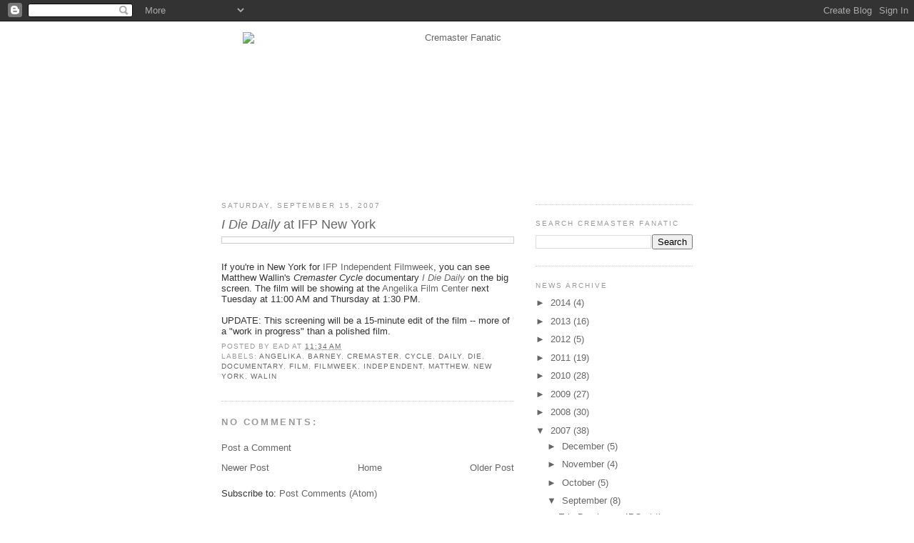

--- FILE ---
content_type: text/html; charset=utf-8
request_url: https://www.google.com/recaptcha/api2/aframe
body_size: 267
content:
<!DOCTYPE HTML><html><head><meta http-equiv="content-type" content="text/html; charset=UTF-8"></head><body><script nonce="ILSBV00jEI0fntv3FEQlMA">/** Anti-fraud and anti-abuse applications only. See google.com/recaptcha */ try{var clients={'sodar':'https://pagead2.googlesyndication.com/pagead/sodar?'};window.addEventListener("message",function(a){try{if(a.source===window.parent){var b=JSON.parse(a.data);var c=clients[b['id']];if(c){var d=document.createElement('img');d.src=c+b['params']+'&rc='+(localStorage.getItem("rc::a")?sessionStorage.getItem("rc::b"):"");window.document.body.appendChild(d);sessionStorage.setItem("rc::e",parseInt(sessionStorage.getItem("rc::e")||0)+1);localStorage.setItem("rc::h",'1768734902649');}}}catch(b){}});window.parent.postMessage("_grecaptcha_ready", "*");}catch(b){}</script></body></html>